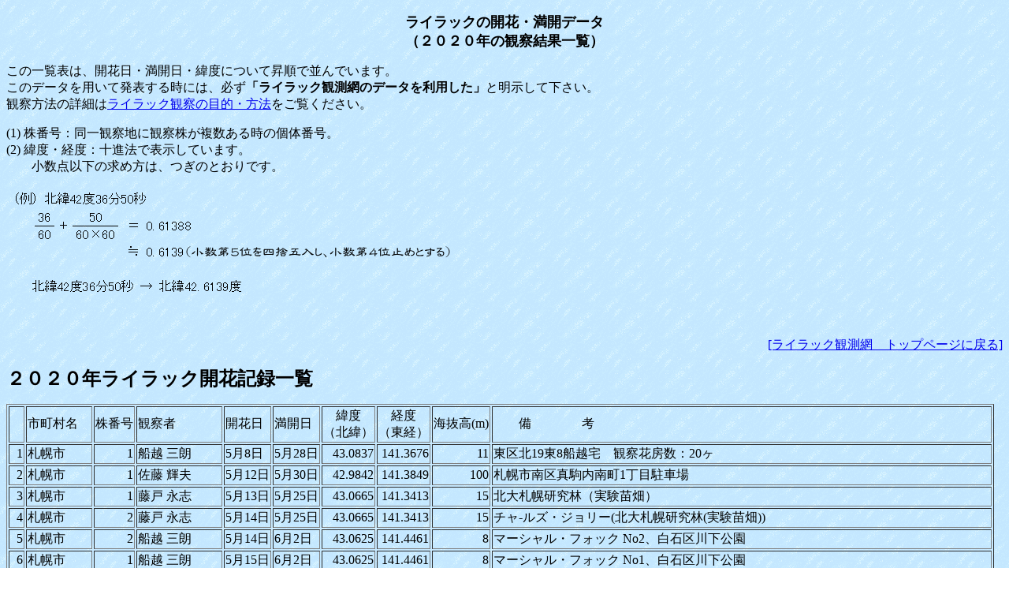

--- FILE ---
content_type: text/html; charset=UTF-8
request_url: https://forest.fsc.hokudai.ac.jp/lilac/data/li2020de.htm
body_size: 3472
content:
<!DOCTYPE html>
<html><head>
<meta http-equiv="Content-Type" content="text/html; charset=UTF-8">






















































<meta name="GENERATOR" content="JustSystems Homepage Builder Version 17.0.15.0 for Windows">






















































<meta http-equiv="Content-Style-Type" content="text/css">






















































<meta name="ライラック観察結果一覧(2012年)" content="2012年春におけるライラックの開花日・満開日の一覧表です。">






















































<title>ライラック観察結果一覧(2020年)</title>
























































</head>

<body background="wall05y.gif">

<p align="center"><b><font size="+1">ライラックの開花・満開データ</font></b><br>

<b><font size="+1">（２０２０年の観察結果一覧）</font></b><br></p>























































<p>この一覧表は、開花日・満開日・緯度について昇順で並んでいます。<br>
このデータを用いて発表する時には、必ず<b>「ライラック観測網のデータを利用した」</b>と明示して下さい。<br>
観察方法の詳細は<a href="../lilac-02.htm" moz-do-not-send="true">ライラック観察の目的・方法</a>をご覧ください。</p>






















































<p>(1) 株番号：同一観察地に観察株が複数ある時の個体番号。<br>

(2) 緯度・経度：十進法で表示しています。<br>

　　小数点以下の求め方は、つぎのとおりです。</p>

















<p><img src="do-kan20081.gif" height="169" width="654" border="0"></p>


















<p align="right"><a href="../" moz-do-not-send="true">[ライラック観測網　トップページに戻る]</a></p>




















<p><b><font size="+2">２０２０年ライラック開花記録一覧</font></b></p>






















































<table border="1">






















































<tbody>
  <tr>
    <td><br>
</td>
    <td>市町村名</td>
    <td>株番号</td>
    <td>観察者</td>
    <td>開花日</td>
    <td>満開日</td>
      <td align="center">緯度<br>（北緯）</td>
      <td align="center">経度<br>（東経）</td>
      <td>海抜高(m)</td>
    <td>　　備　　　　考</td>
  </tr>
    <tr>
    <td align="right">1</td>
    <td>札幌市    </td>
    <td align="right">1<br>
</td>
    <td>船越 三朗</td>
    <td>5月8日</td>
    <td>5月28日</td>
    <td align="right">43.0837</td>
    <td align="right">141.3676</td>
    <td align="right">11</td>
    <td>東区北19東8船越宅　観察花房数：20ヶ</td>
  </tr>
  <tr>
    <td align="right">2</td>
    <td>札幌市    </td>
    <td align="right">1</td>
    <td>佐藤 輝夫</td>
    <td>5月12日</td>
    <td>5月30日</td>
    <td align="right">42.9842</td>
    <td align="right">141.3849</td>
    <td align="right">100</td>
    <td>札幌市南区真駒内南町1丁目駐車場</td>
  </tr><tr><td align="right">3</td><td>札幌市</td><td align="right">1</td><td>藤戸 永志</td><td align="center">5月13日</td><td align="center">5月25日</td><td align="right">43.0665</td><td align="right">141.3413</td><td align="right">15</td><td>北大札幌研究林（実験苗畑）</td></tr><tr><td align="right">4</td><td>札幌市 </td><td align="right">2</td><td>藤戸 永志</td><td align="center">5月14日</td><td align="center">5月25日</td><td align="right">43.0665</td><td align="right">141.3413</td><td align="right">15</td><td>チャ-ルズ・ジョリー(北大札幌研究林(実験苗畑))</td></tr>
  <tr>
    <td align="right">5</td>
    <td>札幌市</td>
    <td align="right">2</td>
    <td>船越 三朗</td>
    <td>5月14日</td>
    <td>6月2日</td>
    <td align="right">43.0625</td>
    <td align="right">141.4461</td>
    <td align="right">8</td>
    <td>マーシャル・フォック No2、白石区川下公園</td>
  </tr>
  <tr><td align="right">6</td><td>札幌市    </td><td align="right">1</td><td>船越 三朗</td><td>5月15日</td><td>6月2日</td><td align="right">43.0625</td><td align="right">141.4461</td><td align="right">8</td><td>マーシャル・フォック No1、白石区川下公園</td></tr>
  <tr>
    <td align="right">7</td>
    <td>岩内町</td>
    <td align="right">1</td>
    <td>岡部　卓</td>
    <td>5月17日</td>
    <td>5月31日</td>
    <td align="right">42.9839</td>
    <td align="right">140.5153</td>
    <td align="right">1</td>
    <td>木田金次郎美術館　紫　観察花房数：20ヶ</td>
  </tr>
 <tr><td align="right">8</td><td>札幌市 </td><td align="right">1</td><td>（非公開）</td><td>5月18日</td><td>5月27日</td><td align="right"><font color="#ff0000">43.0639</font></td><td align="right"><font color="#ff0000">141.3441</font></td><td align="right">18</td><td>北大植物園<font size="-1">（<font color="#ff0000">2021年座標訂正</font>）</font>観察花房数：32ヶ<br>
<font color="#ff0000"><font size="-1" color="#6600cc"><font color="#ff0000">&nbsp;</font>※ </font></font><font color="#ff0000"><font size="-1" color="#6600cc">2021年追記　株の北東約３ｍに建物あり、また東西に高木があるため、朝夕の日照があまり良好ではない</font></font></td>
</tr>
  <tr>
    <td align="right">9</td>
    <td>札幌市</td>
    <td align="right">9</td>
    <td>船越 三朗</td>
    <td>5月18日</td>
    <td>5月31日</td>
    <td align="right">43.0625</td>
    <td align="right">141.4461</td>
    <td align="right">8</td>
    <td>チャールズ・ジョリー No2、白石区川下公園</td>
  </tr>
  <tr>
    <td align="right">10</td>
    <td>札幌市</td>
    <td align="right">8</td>
    <td>船越 三朗</td>
    <td>5月20日</td>
    <td>6月2日</td>
    <td align="right">43.0625</td>
    <td align="right">141.4461</td>
    <td align="right">8</td>
    <td>チャールズ・ジョリー No1、白石区川下公園</td>
  </tr>
  <tr>
    <td align="right">11</td>
    <td>旭川市</td>
    <td align="right">1</td>
    <td>宜寿次 盛生&nbsp; </td>
    <td>5月22日</td>
    <td>5月30日</td>
    <td align="right">43.6928</td>
    <td align="right">142.3842</td>
    <td align="right">135</td>
    <td>道総研林産試験場</td>
  </tr>
  <tr>
    <td align="right">12</td>
    <td>札幌市&nbsp;&nbsp;&nbsp; <br>
</td>
    <td align="right">10</td>
    <td>船越 三朗</td>
    <td>5月23日</td>
    <td>6月1日</td>
    <td align="right">43.0625</td>
    <td align="right">141.4461</td>
    <td align="right">8</td>
    <td>モンゴ No1、白石区川下公園<br>
</td>
  </tr>
  <tr>
    <td align="right">13</td>
    <td>札幌市&nbsp; <br>
</td>
    <td align="right">3</td>
    <td>船越 三朗</td>
    <td>5月25日</td>
    <td>6月4日</td>
    <td align="right">43.0625</td>
    <td align="right">141.4461</td>
    <td align="right">8</td>
    <td>センセイション No1、白石区川下公園</td>
  </tr>
  <tr>
    <td align="right">14</td>
    <td>札幌市    </td>
    <td align="right">13</td>
    <td>船越 三朗</td>
    <td>5月26日</td>
    <td>6月2日</td>
    <td align="right">43.0625</td>
    <td align="right">141.4461</td>
    <td align="right">8</td>
    <td>ヴァルカン No.2、白石区川下公園</td>
  </tr>
  <tr>
    <td align="right">15</td>
    <td>札幌市    </td>
    <td align="right">4</td>
    <td>船越 三朗</td>
    <td>5月26日</td>
    <td>6月5日</td>
    <td align="right">43.0625</td>
    <td align="right">141.4461</td>
    <td align="right">8</td>
    <td>センセイション No2、白石区川下公園</td>
  </tr>
  <tr>
    <td align="right">16</td>
    <td>芽室町 <br>
</td>
    <td align="right">1<br>
</td>
    <td>Ｓ.Ｎ.<font size="-1">（非公開）</font></td>
    <td>5月27日</td>
    <td>6月1日</td>
    <td align="right">42.90<font color="#6600cc">××</font></td>
    <td align="right">143.04<font color="#6600cc">××</font></td>
    <td align="right">89<br>
</td>
    <td>河西郡芽室町（個人宅）</td>
  </tr>
  <tr>
    <td align="right">17</td>
    <td>札幌市    </td>
    <td align="right">7</td>
    <td>船越 三朗</td>
    <td>5月27日</td>
    <td>6月5日</td>
    <td align="right">43.0625</td>
    <td align="right">141.4461</td>
    <td align="right">8</td>
    <td>ヴェスパー、白石区川下公園</td>
  </tr>
  <tr>
    <td align="right">18</td>
    <td>札幌市 </td>
    <td align="right">6</td>
    <td>船越 三朗</td>
    <td>5月27日</td>
    <td>6月7日</td>
    <td align="right">43.0625</td>
    <td align="right">141.4461</td>
    <td align="right">8</td>
    <td>オグニ・モスクヴィ No2、白石区川下公園</td>
  </tr>
  <tr>
    <td align="right">19</td>
    <td>富良野市</td>
    <td align="right">1</td>
    <td>福岡　哲</td>
    <td>5月29日</td>
    <td>6月8日</td>
    <td align="right">43.2192</td>
    <td align="right">142.3839</td>
    <td align="right">235</td>
    <td>東大北海道演習林　観察花房数：20ヶ</td>
  </tr>
  <tr>
    <td align="right">20</td>
    <td>札幌市</td>
    <td align="right">12</td>
    <td>船越 三朗</td>
    <td>5月30日</td>
    <td>6月5日</td>
    <td align="right">43.0625</td>
    <td align="right">141.4461</td>
    <td align="right">8</td>
    <td>ヴァルカン No.1、白石区川下公園<br>
</td>
  </tr>
  <tr>
    <td align="right">21</td>
    <td>豊富町</td>
    <td align="right">1</td>
    <td>石川 真理子
</td>
    <td>6月1日</td>
    <td>6月9日</td>
    <td align="right">45.1008</td>
    <td align="right">141.7705</td>
    <td align="right">12</td>
    <td>観察花房数：20ヶ　<font color="#ff0000">2020年観測終了</font>
</td>
  </tr>
  <tr>
    <td align="right">22</td>
    <td>音威子府村</td>
    <td align="right">1</td>
    <td>鷹西 俊和</td>
    <td>6月2日</td>
    <td>6月10日</td>
    <td align="right">44.7217</td>
    <td align="right">142.2722</td>
    <td align="right">42</td>
    <td>北大中川研究林音威子府庁舎　観察花房数：20ケ</td>
  </tr>
<tr><td align="right">23</td><td>標茶町</td><td align="right">　　1</td><td>柳本　順</td><td>6月2日</td><td>6月12日</td><td align="right">43.3244</td><td align="right">144.6114</td><td align="right">　　　25<br></td><td>京大北海道演習林　観察花房数：16ケ</td>
</tr>
<tr><td align="right">24</td>
<td>中川町</td>
<td align="right">1</td>
<td>川崎 恵美子</td>
<td>6月3日</td>
<td>6月12日</td>
<td align="right">44.8094</td>
<td align="right">142.0839</td>
<td align="right">51</td>
<td>北大中川研究林中川学生宿舎　観察花房：20ヶ<br>
</td>
</tr>
 <tr>
<td align="right">25</td>
<td>幌加内町</td>
<td align="right">1</td>
<td>原　悠子</td>
<td>6月8日</td>
<td>6月15日</td>
<td align="right"><font color="#ff0000">44.3619</font></td>
<td align="right"><font color="#ff0000">142.2653</font></td>
<td align="right">287</td>
<td>北大雨龍研究林<font size="-1" color="#ff0000"><font color="#000000">（</font>2021年座標訂正</font><font size="-1">）</font>観察花房数：20ケ</td>
</tr>
</tbody>
</table>








　　
　　
　　
　　
　　
　　
　　
　　
　　
　　



　
　
　
　
　
　
　
　
　
　
　
　
　
　
　
　
　
　
　
　
　
　
　
　　
　　
　　
　　
　　
　　
　　
　　
　　
　　
　

　　
　　
　　
　　
　　
　　
　　
　　
　　
　　
　


　









　　
　　
　　
　　
　　
　　
　　
　　
　　
　　
















　　
　　
　　
　　
　　
　　
　　
　　
　　
　　















<p><b><br>
※<font size="-1">１</font></b><font size="+2">参考記録一覧</font></p>






















































<table border="1">






















































<tbody>
<tr>
<td align="right">&nbsp;1</td>
<td>仙台市&nbsp;&nbsp;&nbsp; <br>
</td>
<td align="right">2</td>
<td>津久井 孝博</td>
<td>5月3日</td>
<td>5月9日</td>
<td align="right">38.2533</td>
<td align="right">140.8547</td>
<td align="right">70</td>
<td>東北大学植物園　2019年に観察株衰弱のため直近の同種植栽株を観察　観察花房数：6ヶ</td>
</tr>
<tr>
    <td align="right">&nbsp;2</td>
    <td>岩内町&nbsp;&nbsp;&nbsp; <br>
</td>
    <td align="right">2</td>
    <td>岡部　卓</td>
    <td>5月17日</td>
    <td>6月2日</td>
    <td align="right">42.9839</td>
    <td align="right">140.5153</td>
    <td align="right">1
</td>
    <td>木田金次郎美術館　白株（観察対象外株）観察花房数：20ヶ</td>
  </tr>
<tr><td align="right">&nbsp;3</td><td>上ノ国町&nbsp; 　　</td><td align="right">　　1</td><td>品田 真弓</td><td>5月18日</td><td>6月1日</td><td align="right">41.8008</td><td align="right">140.1250</td><td align="right">　　　5
</td><td>北大檜山研究林　観察花房数：11ケ</td>
</tr>
 <tr><td align="right">4</td><td>中川町</td><td align="right">1</td><td>浅野 憲昭&nbsp; </td><td>6月2日</td><td>6月10日</td><td align="right">44.8119</td><td align="right">142.0764</td><td align="right">30</td><td>北大中川研究林中川作業所　観察花房数：6ケ<br>
</td>
</tr>
  <tr>
    <td align="right">5</td>
    <td>函館市</td>
    <td align="right">1</td>
    <td>Ｈ.Ｎ.<font size="-1">（非公開）</font></td>
    <td align="center">-</td>
    <td align="center">-<br>
</td>
    <td align="right">41.78<font color="#6600cc">××</font></td>
    <td align="right">140.77<font color="#6600cc">××</font></td>
    <td align="right">18</td>
    <td>函館市柏木町（個人宅）　観察花房数：1ヶ　前年度強剪定のため？着花不良</td>
</tr>
<tr>
    <td align="right">6</td>
    <td>幌延町</td>
    <td align="right">1</td>
    <td>早柏 慎太郞&nbsp;</td>
    <td align="center">-</td>
    <td align="center">-</td>
    <td align="right">44.9171</td>
    <td align="right">142.0233</td>
    <td align="right">15</td>
    <td>北大天塩研究林　2017年新植　2020年未着花</td>
 </tr>
 <tr><td align="right">7</td><td>高崎市</td><td align="right">2</td><td>船水 康宏</td><td align="center">-</td><td align="center">-</td><td align="right">36.3361</td><td align="right">139.0131</td><td align="right">96</td><td>群馬県高崎市芝塚株　花房寡少につき観察不能、中止</td>
</tr>
 <tr>
<td align="right">8</td>
<td>札幌市</td>
<td align="right">11</td>
<td>船越 三朗</td>
<td align="center">-<br>
</td>
<td align="center">-</td>
<td align="right">43.0625</td>
<td align="right">141.4461</td>
<td align="right">8</td>
<td>モンゴ No2、白石区川下公園、枯死</td>
</tr>
  
</tbody>
</table>






　　
　　
　　
　　
　　
　　
　　
　　
　　
　　
　　
　　
　　
　　
　　
　　
　　
　　
　　
　　




　　
　　
　　
　　

<p><b>※<font size="-1">１</font></b><font size="+1">：</font>参考記録は、<font face="ＭＳ Ｐゴシック" color="#000000"><span style="font-size:11pt;">観察花房数が</span></font>15花房以下の場合。<br>
<b>※<font size="-1">２</font></b><font size="+1">：</font>備考欄に記載の名称について（2007年までの一覧との違い）<br>
◇北大実験苗畑を「北大札幌研究林（実験苗畑）」に変更</p>






















































<p>「－」は、データがないもの</p>






















































<hr>




</body></html>